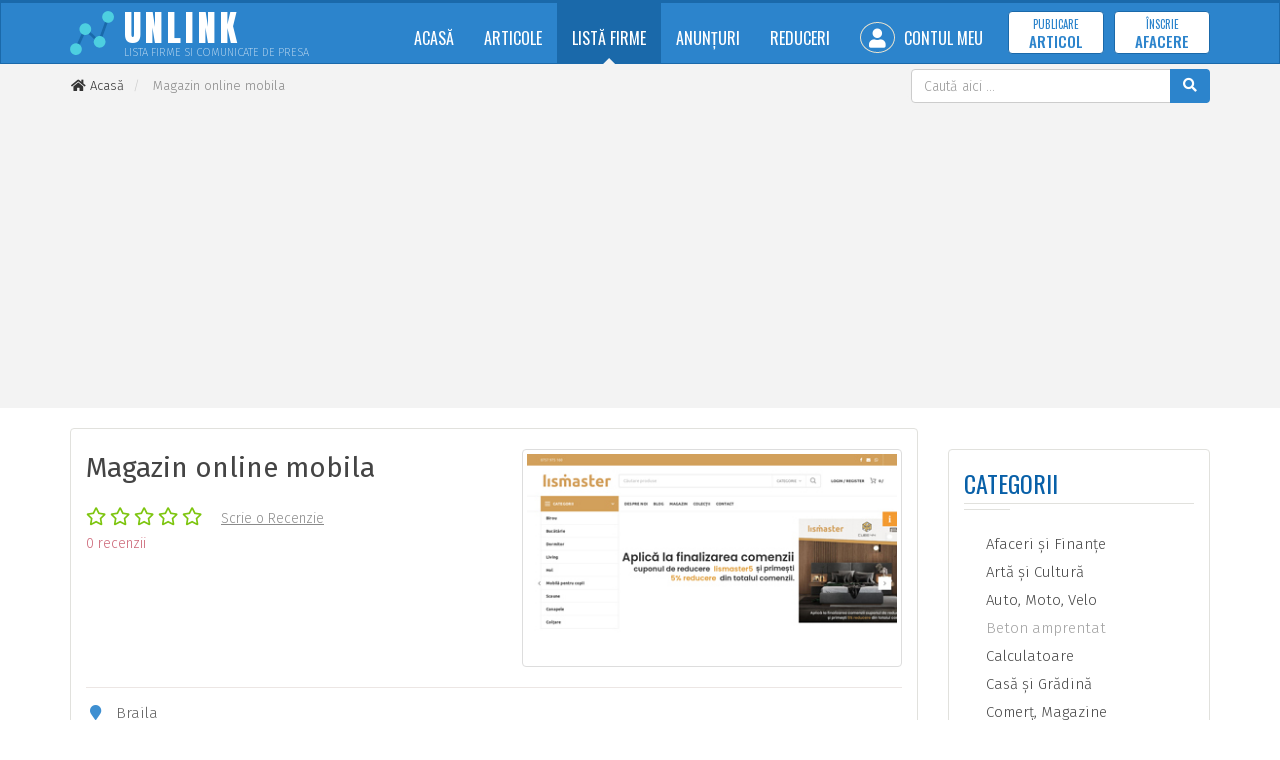

--- FILE ---
content_type: text/html; charset=utf-8
request_url: https://www.unlink.ro/lista-firme/magazin-online-mobila-50461
body_size: 4911
content:
<!doctype html>
<html lang="ro">
<head>
<meta charset="utf-8">
<meta http-equiv="X-UA-Compatible" content="IE=edge">
<meta name="viewport" content="width=device-width, initial-scale=1">

<title>Magazin online mobila - Listă Firme - unLink.ro</title>

<link rel="dns-prefetch" href="//cdnjs.cloudflare.com">
<link rel="dns-prefetch" href="//fonts.googleapis.com">
<link rel="dns-prefetch" href="//oss.maxcdn.com">

<meta name="Rating" content="general">
<meta name="Revisit-After" content="1 Days">
<meta name="Robots" content="index,FOLLOW">


<link rel="stylesheet" href="//cdnjs.cloudflare.com/ajax/libs/twitter-bootstrap/3.4.1/css/bootstrap.min.css">
<link rel="stylesheet" href="//cdnjs.cloudflare.com/ajax/libs/font-awesome/5.15.3/css/all.min.css">
<link rel="stylesheet" href="//fonts.googleapis.com/css?family=Fira+Sans:200,300,400,500,600,700,800%7CAnton%7COswald:200,300,400,500,600,700&amp;subset=latin,latin-ext">
<link rel="stylesheet" href="//cdnjs.cloudflare.com/ajax/libs/basscss/8.1.0/css/basscss.min.css">
<link rel="stylesheet" href="/assets/css/style.css?update=202106191445">

<!--[if lt IE 9]>
<script src="//cdnjs.cloudflare.com/ajax/libs/html5shiv/3.7.3/html5shiv.min.js"></script>
<script src="//cdnjs.cloudflare.com/ajax/libs/respond.js/1.4.2/respond.min.js"></script>
<![endif]-->

<link rel="canonical" href="https://www.unlink.ro/lista-firme/magazin-online-mobila-50461">
<link rel="shortcut icon" type="image/x-icon" href="https://www.unlink.ro/favicon.ico">

<script>
	
	(function(i,s,o,g,r,a,m){i['GoogleAnalyticsObject']=r;i[r]=i[r]||function(){
	(i[r].q=i[r].q||[]).push(arguments)},i[r].l=1*new Date();a=s.createElement(o),
	m=s.getElementsByTagName(o)[0];a.async=1;a.src=g;m.parentNode.insertBefore(a,m)
	})(window,document,'script','//www.google-analytics.com/analytics.js','ga');
	
	ga('create', 'UA-1270809-6', 'auto');
	
	ga('send', 'pageview');
	
</script>

<script async src="https://pagead2.googlesyndication.com/pagead/js/adsbygoogle.js?client=ca-pub-9310958473503362" crossorigin="anonymous"></script>

</head>
<body>

<script>
    window.fbAsyncInit = function() {
        FB.init({
            appId   : '',
            cookie  : true,
            xfbml   : true,
            version : 'v6.0'
        });
        FB.AppEvents.logPageView();   
    };
    (function(d, s, id){
        var js, fjs = d.getElementsByTagName(s)[0];
        if (d.getElementById(id)) {return;}
        js = d.createElement(s); js.id = id;
        js.src = "//connect.facebook.net/ro_RO/sdk.js";
        fjs.parentNode.insertBefore(js, fjs);
    }(document, 'script', 'facebook-jssdk'));
</script>

<div class="siteWrapper ulroCss" itemscope itemtype="http://schema.org/WebPage">

	<header class="siteHeader">
		<nav class="navbar navbar-inverse">
			<div class="container">
				<div class="navbar-header">
					<button type="button" class="navbar-toggle collapsed" data-toggle="collapse" data-target="#navbar" aria-expanded="false" aria-controls="navbar">
						<span class="sr-only">Meniu</span>
						<span class="icon-bar"></span>
						<span class="icon-bar"></span>
						<span class="icon-bar"></span>
					</button>
					<a class="navbar-brand" href="https://www.unlink.ro/">
						<img src="https://www.unlink.ro/assets/images/unlink-logo.svg" width="44" height="44" alt="unLink" class="pull-left">
						<span>
							<strong>UNLINK</strong>
							<small>Lista Firme si Comunicate de Presa</small>
						</span>
					</a>
				</div>
				<div id="navbar" class="navbar-collapse collapse">
					<ul class="nav navbar-nav navbar-right" itemscope itemtype="https://schema.org/SiteNavigationElement">
						<li class="">
                            <a href="https://www.unlink.ro/" itemprop="url">Acasă</a>
                        </li>
						<li class="">
                            <a href="https://www.unlink.ro/articole" itemprop="url">Articole</a>
                        </li>
						<li class="active">
                            <a href="https://www.unlink.ro/lista-firme" itemprop="url">Listă Firme</a>
                        </li>
						<li class="">
                            <a href="https://www.unlink.ro/anunturi" itemprop="url">Anunțuri</a>
                        </li>
						<li class="">
                            <a href="https://www.unlink.ro/reduceri" itemprop="url">Reduceri</a>
                        </li>
												<li class="">
                            <a href="https://www.unlink.ro/cont" itemprop="url"><i class="fas fa-user"></i> Contul Meu</a>
                        </li>
												<li><a href="https://www.unlink.ro/cont/publicare-articol" class="btn btn-default navbar-btn" itemprop="url">
							<span>Publicare</span> <strong>Articol</strong>
						</a></li>
						<li><a href="https://www.unlink.ro/cont/inscrie-afacere" class="btn btn-default navbar-btn" itemprop="url">
							<span>Înscrie</span> <strong>Afacere</strong></a>
						</li>
					</ul>
				</div>
			</div>
		</nav>
	</header>

	<div class="siteBc">
		<div class="container">
			<div class="topSearchBar pull-right">
				<form method="GET" action="https://www.unlink.ro/" class="form-inline jqValidation" novalidate itemprop="potentialAction" itemscope itemtype="https://schema.org/SearchAction">
					<meta itemprop="target" content="https://www.unlink.ro/?q={q}">
					<div class="input-group">
						<input type="search" name="q" id="qID" class="form-control" value="" placeholder="Caută aici ..." data-rule-required="true" data-rule-minlength="4" itemprop="query-input">
						<span class="input-group-btn">
							<button type="submit" class="btn btn-default"><i class="fas fa-search"></i></button>
						</span>
					</div>
				</form>
			</div>
			<ol class="breadcrumb" itemscope itemtype="http://schema.org/BreadcrumbList">
				<li itemprop="itemListElement" itemscope itemtype="http://schema.org/ListItem">
					<a href="https://www.unlink.ro/" rel="index home" itemprop="item"><i class="fas fa-home fa-fw"></i> <span itemprop="name">Acasă</span></a>
					<meta itemprop="position" content="1">
				</li>
												<li itemprop="itemListElement" itemscope itemtype="http://schema.org/ListItem">
					<meta itemprop="item" content="https://www.unlink.ro/lista-firme/magazin-online-mobila-50461">
					<span itemprop="name">Magazin online mobila</span>
					<meta itemprop="position" content="2">
				</li>
							</ol>
			<div class="clearfix"></div>
		</div>
	</div>

	<div class="container">

		
		
		
		
<div class="row">
    <div class="col-md-9 bussinBox" itemscope itemtype="http://schema.org/LocalBusiness">
        
        <div class="panel panel-default">
            <div class="panel-body">

                <div class="thumbnail pull-right">
                                        <img src="https://www.unlink.ro/storage/businesses/ss/202008/03/magazin-online-mobila-50461.jpg" alt="Magazin online mobila" itemprop="image">
                                    </div>
                
                <h1 itemprop="name">Magazin online mobila</h1>

                                <div class="rating">
                    <i class="far fa-star"></i>
                    <i class="far fa-star"></i>
                    <i class="far fa-star"></i>
                    <i class="far fa-star"></i>
                    <i class="far fa-star"></i>
                    <span class="rWrite">
                        <a href="#writeReview">Scrie o Recenzie</a>
                    </span>
                    <div class="ratingInfo">
                        <a href="#ListOfReviews">
                            <span class="ratingReviews">0 recenzii</span>
                        </a>
                    </div>
                </div>
                
                <div class="clearfix"></div>

                <ul class="list-unstyled binfoLi">
                    <li itemprop="address"><i class="fas fa-map-marker fa-fw"></i> Braila</li>
                                        <li><i class="fas fa-folder-o fa-fw"></i> 
                        <a href="https://www.unlink.ro/lista-firme/casa-si-gradina">Casă şi Grădină</a>
                        &nbsp;/&nbsp;
                        <a href="https://www.unlink.ro/lista-firme/casa-si-gradina/mobilier">Mobilier</a>
                                            </li>
                                                                                                    <li itemprop="url">
                        <i class="fas fa-external-link fa-fw"></i> 
                        <a href="https://lismaster.ro" target="_blank" rel="nofollow" title="Magazin online mobila" id="siteClickID" data-business-sid="50461">lismaster.ro</a>
                    </li>
                                                                                <li itemprop="telephone"><i class="fas fa-phone fa-fw"></i> (+4) <span class="phoneSpan"><span>0770</span><span>565</span><span>384</span></span></li>
                                        <!--<li><i class="fas fa-clock-o fa-fw"></i> Deschis Non-Stop</li>-->
                </ul>

            </div>
            <div class="panel-footer">
                <ul class="list-unstyled list-inline fobinfoLi">
                    <li><i class="fas fa-eye fa-fw"></i> 714 afișări</li>
                    <li class="pull-right opac75"><i class="fas fa-bug fa-fw"></i> <a href="#" onclick="return false;">Raportează</a></li>
                                    </ul>
            </div>
        </div>

        <h3 class="secTit"><i class="fas fa-bars"></i> Detalii Afacere</h3>

        <div class="panel panel-default">
            <div class="panel-body infoText" itemprop="description">

                <p>LisMaster România vă invită să descoperiți o gamă largă de mobilă din lemn masiv de stejar. Dormitoare, bucătării, livinguri, toate la un preț special.</p>                
                
            </div>
        </div>

        <h3 class="secTit" id="ListOfReviews"><i class="fas fa-star"></i> Recenzii</h3>

        
        <div class="panel panel-default gray" id="writeReview">
            <div class="panel-body reviewFormBox">
                
                <h4>Scrie o Recenzie pentru Magazin online mobila:</h4>
                <hr>

                <p class="text-danger">Cunoști această afacere? Scrie-ți acum părerea!</p>

                <form method="POST" action="https://www.unlink.ro/lista-firme/magazin-online-mobila-50461" id="formReview" class="jqValidation" novalidate>
                    <input type="hidden" name="id" value="50461">

                    <div class="form-group">
                        <p class="text-muted">Evaluare Afacere:</p>
                        <div class="btn-group btn-group-justified" data-toggle="buttons">
							<label class="btn btn-default">
								<input type="radio" name="reRating" id="reRatingID5" autocomplete="off" value="5" data-rule-required="true">
                                <i class="fas fa-star"></i> <i class="fas fa-star"></i> <i class="fas fa-star"></i> <i class="fas fa-star"></i> <i class="fas fa-star"></i>
                                <span>Excelentă</span>
							</label>
							<label class="btn btn-default">
								<input type="radio" name="reRating" id="reRatingID4" autocomplete="off" value="4" data-rule-required="true">
								<i class="fas fa-star"></i> <i class="fas fa-star"></i> <i class="fas fa-star"></i> <i class="fas fa-star"></i>
                                <span>Destul de bună</span>
							</label>
							<label class="btn btn-default">
								<input type="radio" name="reRating" id="reRatingID3" autocomplete="off" value="3" data-rule-required="true">
								<i class="fas fa-star"></i> <i class="fas fa-star"></i> <i class="fas fa-star"></i>
                                <span>Decentă</span>
							</label>
							<label class="btn btn-default">
								<input type="radio" name="reRating" id="reRatingID2" autocomplete="off" value="2" data-rule-required="true">
								<i class="fas fa-star"></i> <i class="fas fa-star"></i>
                                <span>Sub așteptări</span>
							</label>
							<label class="btn btn-default">
								<input type="radio" name="reRating" id="reRatingID1" autocomplete="off" value="1" data-rule-required="true">
								<i class="fas fa-star"></i>
                                <span>Slabă</span>
							</label>
                        </div>
                        <div class="clearfix"></div>
                    </div>
                    <hr>
                    <div class="row">
                        <div class="col-sm-6">
                            <div class="form-group">
                                <input type="text" name="reName" id="reNameID" class="form-control" value="" placeholder="Numele tău" data-rule-required="true" data-rule-minlength="3" data-rule-maxlength="80">
                            </div>
                        </div>
                        <div class="col-sm-6">
                            <div class="form-group">
                                <input type="email" name="reEmail" id="reEmailID" class="form-control" value="" placeholder="Adresa de E-mail" data-rule-required="true" data-rule-email="true" data-rule-maxlength="120">
                            </div>
                        </div>
                    </div>
                    <div class="form-group">
                        <textarea name="reText" id="reTextID" class="form-control" rows="6" placeholder="Scrie aici câteva cuvinte despre această afacere ..." data-rule-required="true" data-rule-minlength="100" data-rule-maxlength="1000"></textarea>
                    </div>
                    
                    <button type="submit" class="btn btn-theme">Trimite Recenzia</button>
                    
                    <p class="txtTerms pull-right">
                        Prin publicarea acestei recenzii, ești de acord cu <a href="https://www.unlink.ro/termeni-conditii" title="Termeni și Condiții">Termenii și Condițiile</a> site-ului.
                    </p>

                </form>

            </div>
        </div>

    </div>
    <div class="col-md-3">

        <br>
<div class="panel panel-default">
    <div class="panel-body">
        
        <div class="siteH">
            <h3>Categorii</h3>
        </div>

        <ul class="list-unstyled categLi">
                        <li><a href="https://www.unlink.ro/lista-firme/afaceri-si-finante"><i class="fas fa-folder-o fa-fw"></i> Afaceri şi Finanţe</a></li>
                        <li><a href="https://www.unlink.ro/lista-firme/arta-si-cultura"><i class="fas fa-folder-o fa-fw"></i> Artă şi Cultură</a></li>
                        <li><a href="https://www.unlink.ro/lista-firme/auto-moto-velo"><i class="fas fa-folder-o fa-fw"></i> Auto, Moto, Velo</a></li>
                        <li><a href="#" class="opac50" onclick="return false;"><i class="fas fa-folder-o fa-fw"></i> Beton amprentat</a></li>
                        <li><a href="https://www.unlink.ro/lista-firme/calculatoare"><i class="fas fa-folder-o fa-fw"></i> Calculatoare</a></li>
                        <li><a href="https://www.unlink.ro/lista-firme/casa-si-gradina"><i class="fas fa-folder-o fa-fw"></i> Casă şi Grădină</a></li>
                        <li><a href="https://www.unlink.ro/lista-firme/comert-magazine"><i class="fas fa-folder-o fa-fw"></i> Comerţ, Magazine</a></li>
                        <li><a href="https://www.unlink.ro/lista-firme/comunicatii"><i class="fas fa-folder-o fa-fw"></i> Comunicaţii</a></li>
                        <li><a href="https://www.unlink.ro/lista-firme/comunitati"><i class="fas fa-folder-o fa-fw"></i> Comunităţi</a></li>
                        <li><a href="https://www.unlink.ro/lista-firme/constructii"><i class="fas fa-folder-o fa-fw"></i> Construcţii</a></li>
                        <li><a href="https://www.unlink.ro/lista-firme/divertisment"><i class="fas fa-folder-o fa-fw"></i> Divertisment</a></li>
                        <li><a href="https://www.unlink.ro/lista-firme/educatie-invatamant"><i class="fas fa-folder-o fa-fw"></i> Educaţie / Învăţământ</a></li>
                        <li><a href="https://www.unlink.ro/lista-firme/imobiliare"><i class="fas fa-folder-o fa-fw"></i> Imobiliare</a></li>
                        <li><a href="https://www.unlink.ro/lista-firme/internet"><i class="fas fa-folder-o fa-fw"></i> Internet</a></li>
                        <li><a href="https://www.unlink.ro/lista-firme/locuri-de-munca"><i class="fas fa-folder-o fa-fw"></i> Locuri de Muncă</a></li>
                        <li><a href="https://www.unlink.ro/lista-firme/politica-legislatie"><i class="fas fa-folder-o fa-fw"></i> Politică, Legislaţie</a></li>
                        <li><a href="https://www.unlink.ro/lista-firme/regional"><i class="fas fa-folder-o fa-fw"></i> Regional</a></li>
                        <li><a href="https://www.unlink.ro/lista-firme/sanatate-si-medicina"><i class="fas fa-folder-o fa-fw"></i> Sănătate şi Medicină</a></li>
                        <li><a href="https://www.unlink.ro/lista-firme/servicii"><i class="fas fa-folder-o fa-fw"></i> Servicii</a></li>
                        <li><a href="https://www.unlink.ro/lista-firme/societate"><i class="fas fa-folder-o fa-fw"></i> Societate</a></li>
                        <li><a href="https://www.unlink.ro/lista-firme/sport-si-recreatie"><i class="fas fa-folder-o fa-fw"></i> Sport şi Recreaţie</a></li>
                        <li><a href="https://www.unlink.ro/lista-firme/stiinta-si-tehnologie"><i class="fas fa-folder-o fa-fw"></i> Ştiinţă şi Tehnologie</a></li>
                        <li><a href="https://www.unlink.ro/lista-firme/stil-de-viata"><i class="fas fa-folder-o fa-fw"></i> Stil de Viaţă</a></li>
                        <li><a href="https://www.unlink.ro/lista-firme/stiri-mass-media"><i class="fas fa-folder-o fa-fw"></i> Ştiri, Mass Media</a></li>
                        <li><a href="https://www.unlink.ro/lista-firme/turism-si-transporturi"><i class="fas fa-folder-o fa-fw"></i> Turism şi Transporturi</a></li>
                    </ul>

    </div>
</div>
    </div>
</div>

	</div>

	<footer class="siteFooter">
		<div class="container">
			<div class="row">
				<div class="col-xs-6 col-sm-6 col-md-3">
					
					<h3>Articole</h3>

					<ul class="list-unstyled">
												<li><a href="https://www.unlink.ro/articole/timp-liber">Timp Liber/ Stil de viata</a></li>
												<li><a href="https://www.unlink.ro/articole/diverse">Diverse</a></li>
												<li><a href="https://www.unlink.ro/articole/medicina">Sanatate si Medicină</a></li>
												<li><a href="https://www.unlink.ro/articole/turism">Turism</a></li>
												<li><a href="https://www.unlink.ro/articole/afaceri">Afaceri</a></li>
											</ul>

				</div>
				<div class="col-xs-6 col-sm-6 col-md-3">
					
					<h3>Listă Firme</h3>

					<ul class="list-unstyled">
												<li><a href="https://www.unlink.ro/lista-firme/comert-magazine">Comerţ, Magazine</a></li>
												<li><a href="https://www.unlink.ro/lista-firme/sanatate-si-medicina">Sănătate şi Medicină</a></li>
												<li><a href="https://www.unlink.ro/lista-firme/afaceri-si-finante">Afaceri şi Finanţe</a></li>
												<li><a href="https://www.unlink.ro/lista-firme/servicii">Servicii</a></li>
												<li><a href="https://www.unlink.ro/lista-firme/internet">Internet</a></li>
											</ul>
					
				</div>
				<div class="col-xs-6 col-sm-6 col-md-3">
					
					<h3>Informații</h3>

					<ul class="list-unstyled">
						<li><a href="https://www.unlink.ro/despre-proiect">Despre Proiect</a></li>
						<li><a href="https://www.unlink.ro/termeni-conditii">Termeni și Condiții</a></li>
						<li><a href="https://www.unlink.ro/politica-confidentialitate">Politica de Confidențialitate</a></li>
						<li><a href="https://www.unlink.ro/contact">Contact</a></li>
					</ul>
					
				</div>
				<div class="col-xs-6 col-sm-6 col-md-3">
					
					<div class="footerBrand">
						<div class="fbLogo">
							<img src="https://www.unlink.ro/assets/images/unlink-logo.svg" width="47" height="47" alt="unLink" class="pull-left">
							<span>
								<strong>UNLINK</strong>
								<small>Lista Firme si Comunicate de Presa</small>
							</span>
						</div>
					</div>

					<ul class="list-unstyled list-inline listSocial pull-right">
						<li><a href="https://www.facebook.com/unlink.ro/" target="_blank" rel="nofollow"><i class="fab fa-fw fa-facebook-f"></i></a></li>
                    	<li><a href="#" onclick="return false;"><i class="fab fa-fw fa-youtube"></i></a></li>
					</ul>

				</div>
			</div>
		</div>
		<div class="sfText">
			<div class="container">
				<p class="pull-left">
					&copy; 2006-2026 unLink.ro <span class="hidden-xs">-</span><br class="visible-xs-block">
					Toate drepturile rezervate.
				</p>
				<p class="pull-right author" title="Dezvoltat de RAINET MEDIA"><i class="fas fa-code"></i> RAINET</p>
				<div class="clearfix"></div>
			</div>
		</div>
	</footer>
	
</div>


<script src="//cdnjs.cloudflare.com/ajax/libs/jquery/3.4.1/jquery.min.js"></script>
<script src="//cdnjs.cloudflare.com/ajax/libs/twitter-bootstrap/3.4.1/js/bootstrap.min.js"></script>
<script src="//cdnjs.cloudflare.com/ajax/libs/jquery-validate/1.19.0/jquery.validate.min.js"></script>
<script src="https://www.unlink.ro/assets/js/script.min.js?update=202106191445"></script>

<script defer src="https://static.cloudflareinsights.com/beacon.min.js/vcd15cbe7772f49c399c6a5babf22c1241717689176015" integrity="sha512-ZpsOmlRQV6y907TI0dKBHq9Md29nnaEIPlkf84rnaERnq6zvWvPUqr2ft8M1aS28oN72PdrCzSjY4U6VaAw1EQ==" data-cf-beacon='{"version":"2024.11.0","token":"d83278d5ef1f476c9249d1b276ccdfc3","r":1,"server_timing":{"name":{"cfCacheStatus":true,"cfEdge":true,"cfExtPri":true,"cfL4":true,"cfOrigin":true,"cfSpeedBrain":true},"location_startswith":null}}' crossorigin="anonymous"></script>
</body>
</html>

--- FILE ---
content_type: text/html; charset=utf-8
request_url: https://www.google.com/recaptcha/api2/aframe
body_size: 247
content:
<!DOCTYPE HTML><html><head><meta http-equiv="content-type" content="text/html; charset=UTF-8"></head><body><script nonce="9naBb6JpaC6wc76FMGi6HA">/** Anti-fraud and anti-abuse applications only. See google.com/recaptcha */ try{var clients={'sodar':'https://pagead2.googlesyndication.com/pagead/sodar?'};window.addEventListener("message",function(a){try{if(a.source===window.parent){var b=JSON.parse(a.data);var c=clients[b['id']];if(c){var d=document.createElement('img');d.src=c+b['params']+'&rc='+(localStorage.getItem("rc::a")?sessionStorage.getItem("rc::b"):"");window.document.body.appendChild(d);sessionStorage.setItem("rc::e",parseInt(sessionStorage.getItem("rc::e")||0)+1);localStorage.setItem("rc::h",'1769694178598');}}}catch(b){}});window.parent.postMessage("_grecaptcha_ready", "*");}catch(b){}</script></body></html>

--- FILE ---
content_type: text/css; charset=utf-8
request_url: https://cdnjs.cloudflare.com/ajax/libs/basscss/8.1.0/css/basscss.min.css
body_size: 1276
content:
/*! Basscss | http://basscss.com | MIT License */.h00{font-size:4rem;font-size:var(--h00)}.h0{font-size:3rem;font-size:var(--h0)}.h1{font-size:2rem;font-size:var(--h1)}.h2{font-size:1.5rem;font-size:var(--h2)}.h3{font-size:1.25rem;font-size:var(--h3)}.h4{font-size:1rem;font-size:var(--h4)}.h5{font-size:.875rem;font-size:var(--h5)}.h6{font-size:.75rem;font-size:var(--h6)}:root{--h00:4rem;--h0:3rem;--h1:2rem;--h2:1.5rem;--h3:1.25rem;--h4:1rem;--h5:.875rem;--h6:.75rem}.font-family-inherit{font-family:inherit}.font-size-inherit{font-size:inherit}.text-decoration-none{text-decoration:none}.bold{font-weight:700;font-weight:var(--bold-font-weight,bold)}.regular{font-weight:400}.italic{font-style:italic}.caps{text-transform:uppercase;letter-spacing:.2em;letter-spacing:var(--caps-letter-spacing)}.left-align{text-align:left}.center{text-align:center}.right-align{text-align:right}.justify{text-align:justify}.nowrap{white-space:nowrap}.break-word{word-wrap:break-word}.line-height-1{line-height:1;line-height:var(--line-height-1)}.line-height-2{line-height:1.125;line-height:var(--line-height-2)}.line-height-3{line-height:1.25;line-height:var(--line-height-3)}.line-height-4{line-height:1.5;line-height:var(--line-height-4)}.list-style-none{list-style:none}.underline{text-decoration:underline}.truncate{max-width:100%;overflow:hidden;text-overflow:ellipsis;white-space:nowrap}.list-reset{list-style:none;padding-left:0}:root{--line-height-1:1;--line-height-2:1.125;--line-height-3:1.25;--line-height-4:1.5;--caps-letter-spacing:.2em;--bold-font-weight:bold}.inline{display:inline}.block{display:block}.inline-block{display:inline-block}.table{display:table}.table-cell{display:table-cell}.overflow-hidden{overflow:hidden}.overflow-scroll{overflow:scroll}.overflow-auto{overflow:auto}.clearfix:after,.clearfix:before{content:" ";display:table}.clearfix:after{clear:both}.left{float:left}.right{float:right}.fit{max-width:100%}.max-width-1{max-width:24rem;max-width:var(--width-1)}.max-width-2{max-width:32rem;max-width:var(--width-2)}.max-width-3{max-width:48rem;max-width:var(--width-3)}.max-width-4{max-width:64rem;max-width:var(--width-4)}.border-box{box-sizing:border-box}:root{--width-1:24rem;--width-2:32rem;--width-3:48rem;--width-4:64rem}.align-baseline{vertical-align:baseline}.align-top{vertical-align:top}.align-middle{vertical-align:middle}.align-bottom{vertical-align:bottom}.m0{margin:0}.mt0{margin-top:0}.mr0{margin-right:0}.mb0{margin-bottom:0}.ml0,.mx0{margin-left:0}.mx0{margin-right:0}.my0{margin-top:0;margin-bottom:0}.m1{margin:.5rem;margin:var(--space-1)}.mt1{margin-top:.5rem;margin-top:var(--space-1)}.mr1{margin-right:.5rem;margin-right:var(--space-1)}.mb1{margin-bottom:.5rem;margin-bottom:var(--space-1)}.ml1,.mx1{margin-left:.5rem;margin-left:var(--space-1)}.mx1{margin-right:.5rem;margin-right:var(--space-1)}.my1{margin-top:.5rem;margin-top:var(--space-1);margin-bottom:.5rem;margin-bottom:var(--space-1)}.m2{margin:1rem;margin:var(--space-2)}.mt2{margin-top:1rem;margin-top:var(--space-2)}.mr2{margin-right:1rem;margin-right:var(--space-2)}.mb2{margin-bottom:1rem;margin-bottom:var(--space-2)}.ml2,.mx2{margin-left:1rem;margin-left:var(--space-2)}.mx2{margin-right:1rem;margin-right:var(--space-2)}.my2{margin-top:1rem;margin-top:var(--space-2);margin-bottom:1rem;margin-bottom:var(--space-2)}.m3{margin:2rem;margin:var(--space-3)}.mt3{margin-top:2rem;margin-top:var(--space-3)}.mr3{margin-right:2rem;margin-right:var(--space-3)}.mb3{margin-bottom:2rem;margin-bottom:var(--space-3)}.ml3,.mx3{margin-left:2rem;margin-left:var(--space-3)}.mx3{margin-right:2rem;margin-right:var(--space-3)}.my3{margin-top:2rem;margin-top:var(--space-3);margin-bottom:2rem;margin-bottom:var(--space-3)}.m4{margin:4rem;margin:var(--space-4)}.mt4{margin-top:4rem;margin-top:var(--space-4)}.mr4{margin-right:4rem;margin-right:var(--space-4)}.mb4{margin-bottom:4rem;margin-bottom:var(--space-4)}.ml4,.mx4{margin-left:4rem;margin-left:var(--space-4)}.mx4{margin-right:4rem;margin-right:var(--space-4)}.my4{margin-top:4rem;margin-top:var(--space-4);margin-bottom:4rem;margin-bottom:var(--space-4)}.mxn1{margin-left:-.5rem;margin-left:calc(var(--space-1)*-1);margin-right:-.5rem;margin-right:calc(var(--space-1)*-1)}.mxn2{margin-left:-1rem;margin-left:calc(var(--space-2)*-1);margin-right:-1rem;margin-right:calc(var(--space-2)*-1)}.mxn3{margin-left:-2rem;margin-left:calc(var(--space-3)*-1);margin-right:-2rem;margin-right:calc(var(--space-3)*-1)}.mxn4{margin-left:-4rem;margin-left:calc(var(--space-4)*-1);margin-right:-4rem;margin-right:calc(var(--space-4)*-1)}.m-auto{margin:auto}.mt-auto{margin-top:auto}.mr-auto{margin-right:auto}.mb-auto{margin-bottom:auto}.ml-auto,.mx-auto{margin-left:auto}.mx-auto{margin-right:auto}.my-auto{margin-top:auto;margin-bottom:auto}.p0{padding:0}.pt0{padding-top:0}.pr0{padding-right:0}.pb0{padding-bottom:0}.pl0,.px0{padding-left:0}.px0{padding-right:0}.py0{padding-top:0;padding-bottom:0}.p1{padding:.5rem;padding:var(--space-1)}.pt1{padding-top:.5rem;padding-top:var(--space-1)}.pr1{padding-right:.5rem;padding-right:var(--space-1)}.pb1{padding-bottom:.5rem;padding-bottom:var(--space-1)}.pl1{padding-left:.5rem;padding-left:var(--space-1)}.py1{padding-top:.5rem;padding-top:var(--space-1);padding-bottom:.5rem;padding-bottom:var(--space-1)}.px1{padding-left:.5rem;padding-left:var(--space-1);padding-right:.5rem;padding-right:var(--space-1)}.p2{padding:1rem;padding:var(--space-2)}.pt2{padding-top:1rem;padding-top:var(--space-2)}.pr2{padding-right:1rem;padding-right:var(--space-2)}.pb2{padding-bottom:1rem;padding-bottom:var(--space-2)}.pl2{padding-left:1rem;padding-left:var(--space-2)}.py2{padding-top:1rem;padding-top:var(--space-2);padding-bottom:1rem;padding-bottom:var(--space-2)}.px2{padding-left:1rem;padding-left:var(--space-2);padding-right:1rem;padding-right:var(--space-2)}.p3{padding:2rem;padding:var(--space-3)}.pt3{padding-top:2rem;padding-top:var(--space-3)}.pr3{padding-right:2rem;padding-right:var(--space-3)}.pb3{padding-bottom:2rem;padding-bottom:var(--space-3)}.pl3{padding-left:2rem;padding-left:var(--space-3)}.py3{padding-top:2rem;padding-top:var(--space-3);padding-bottom:2rem;padding-bottom:var(--space-3)}.px3{padding-left:2rem;padding-left:var(--space-3);padding-right:2rem;padding-right:var(--space-3)}.p4{padding:4rem;padding:var(--space-4)}.pt4{padding-top:4rem;padding-top:var(--space-4)}.pr4{padding-right:4rem;padding-right:var(--space-4)}.pb4{padding-bottom:4rem;padding-bottom:var(--space-4)}.pl4{padding-left:4rem;padding-left:var(--space-4)}.py4{padding-top:4rem;padding-top:var(--space-4);padding-bottom:4rem;padding-bottom:var(--space-4)}.px4{padding-left:4rem;padding-left:var(--space-4);padding-right:4rem;padding-right:var(--space-4)}:root{--space-1:.5rem;--space-2:1rem;--space-3:2rem;--space-4:4rem}.col{float:left}.col,.col-right{box-sizing:border-box}.col-right{float:right}.col-1{width:8.33333%}.col-2{width:16.66667%}.col-3{width:25%}.col-4{width:33.33333%}.col-5{width:41.66667%}.col-6{width:50%}.col-7{width:58.33333%}.col-8{width:66.66667%}.col-9{width:75%}.col-10{width:83.33333%}.col-11{width:91.66667%}.col-12{width:100%}@media (min-width:40em){.sm-col{float:left;box-sizing:border-box}.sm-col-right{float:right;box-sizing:border-box}.sm-col-1{width:8.33333%}.sm-col-2{width:16.66667%}.sm-col-3{width:25%}.sm-col-4{width:33.33333%}.sm-col-5{width:41.66667%}.sm-col-6{width:50%}.sm-col-7{width:58.33333%}.sm-col-8{width:66.66667%}.sm-col-9{width:75%}.sm-col-10{width:83.33333%}.sm-col-11{width:91.66667%}.sm-col-12{width:100%}}@media (min-width:52em){.md-col{float:left;box-sizing:border-box}.md-col-right{float:right;box-sizing:border-box}.md-col-1{width:8.33333%}.md-col-2{width:16.66667%}.md-col-3{width:25%}.md-col-4{width:33.33333%}.md-col-5{width:41.66667%}.md-col-6{width:50%}.md-col-7{width:58.33333%}.md-col-8{width:66.66667%}.md-col-9{width:75%}.md-col-10{width:83.33333%}.md-col-11{width:91.66667%}.md-col-12{width:100%}}@media (min-width:64em){.lg-col{float:left;box-sizing:border-box}.lg-col-right{float:right;box-sizing:border-box}.lg-col-1{width:8.33333%}.lg-col-2{width:16.66667%}.lg-col-3{width:25%}.lg-col-4{width:33.33333%}.lg-col-5{width:41.66667%}.lg-col-6{width:50%}.lg-col-7{width:58.33333%}.lg-col-8{width:66.66667%}.lg-col-9{width:75%}.lg-col-10{width:83.33333%}.lg-col-11{width:91.66667%}.lg-col-12{width:100%}}.flex{display:flex}@media (min-width:40em){.sm-flex{display:flex}}@media (min-width:52em){.md-flex{display:flex}}@media (min-width:64em){.lg-flex{display:flex}}.flex-column{flex-direction:column}.flex-wrap{flex-wrap:wrap}.items-start{align-items:flex-start}.items-end{align-items:flex-end}.items-center{align-items:center}.items-baseline{align-items:baseline}.items-stretch{align-items:stretch}.self-start{align-self:flex-start}.self-end{align-self:flex-end}.self-center{align-self:center}.self-baseline{align-self:baseline}.self-stretch{align-self:stretch}.justify-start{justify-content:flex-start}.justify-end{justify-content:flex-end}.justify-center{justify-content:center}.justify-between{justify-content:space-between}.justify-around{justify-content:space-around}.justify-evenly{justify-content:space-evenly}.content-start{align-content:flex-start}.content-end{align-content:flex-end}.content-center{align-content:center}.content-between{align-content:space-between}.content-around{align-content:space-around}.content-stretch{align-content:stretch}.flex-auto{flex:1 1 auto;min-width:0;min-height:0}.flex-none{flex:none}.order-0{order:0}.order-1{order:1}.order-2{order:2}.order-3{order:3}.order-last{order:99999}.relative{position:relative}.absolute{position:absolute}.fixed{position:fixed}.top-0{top:0}.right-0{right:0}.bottom-0{bottom:0}.left-0{left:0}.z1{z-index:1;z-index:var(--z1)}.z2{z-index:2;z-index:var(--z2)}.z3{z-index:3;z-index:var(--z3)}.z4{z-index:4;z-index:var(--z4)}:root{--z1:1;--z2:2;--z3:3;--z4:4}.border{border-style:solid;border-width:1px;border-width:var(--border-width)}.border-top{border-top-style:solid;border-top-width:1px;border-top-width:var(--border-width)}.border-right{border-right-style:solid;border-right-width:1px;border-right-width:var(--border-width)}.border-bottom{border-bottom-style:solid;border-bottom-width:1px;border-bottom-width:var(--border-width)}.border-left{border-left-style:solid;border-left-width:1px;border-left-width:var(--border-width)}.border-none{border:0}.rounded{border-radius:3px;border-radius:var(--border-radius)}.circle{border-radius:50%}.rounded-top{border-radius:3px 3px 0 0;border-radius:var(--border-radius) var(--border-radius) 0 0}.rounded-right{border-radius:0 3px 3px 0;border-radius:0 var(--border-radius) var(--border-radius) 0}.rounded-bottom{border-radius:0 0 3px 3px;border-radius:0 0 var(--border-radius) var(--border-radius)}.rounded-left{border-radius:3px 0 0 3px;border-radius:var(--border-radius) 0 0 var(--border-radius)}.not-rounded{border-radius:0}:root{--border-width:1px;--border-radius:3px}.hide{position:absolute!important;height:1px;width:1px;overflow:hidden;clip:rect(1px,1px,1px,1px)}@media (max-width:40em){.xs-hide{display:none!important}}@media (min-width:40em) and (max-width:52em){.sm-hide{display:none!important}}@media (min-width:52em) and (max-width:64em){.md-hide{display:none!important}}@media (min-width:64em){.lg-hide{display:none!important}}.display-none{display:none!important}